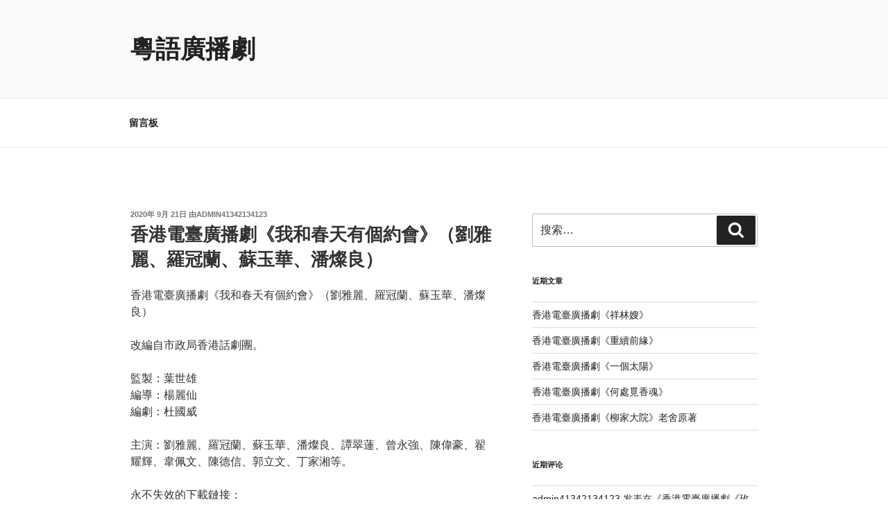

--- FILE ---
content_type: text/html; charset=utf-8
request_url: https://www.google.com/recaptcha/api2/aframe
body_size: 269
content:
<!DOCTYPE HTML><html><head><meta http-equiv="content-type" content="text/html; charset=UTF-8"></head><body><script nonce="Jt8K4K52QHKcwB-6vS_UXg">/** Anti-fraud and anti-abuse applications only. See google.com/recaptcha */ try{var clients={'sodar':'https://pagead2.googlesyndication.com/pagead/sodar?'};window.addEventListener("message",function(a){try{if(a.source===window.parent){var b=JSON.parse(a.data);var c=clients[b['id']];if(c){var d=document.createElement('img');d.src=c+b['params']+'&rc='+(localStorage.getItem("rc::a")?sessionStorage.getItem("rc::b"):"");window.document.body.appendChild(d);sessionStorage.setItem("rc::e",parseInt(sessionStorage.getItem("rc::e")||0)+1);localStorage.setItem("rc::h",'1769257253744');}}}catch(b){}});window.parent.postMessage("_grecaptcha_ready", "*");}catch(b){}</script></body></html>